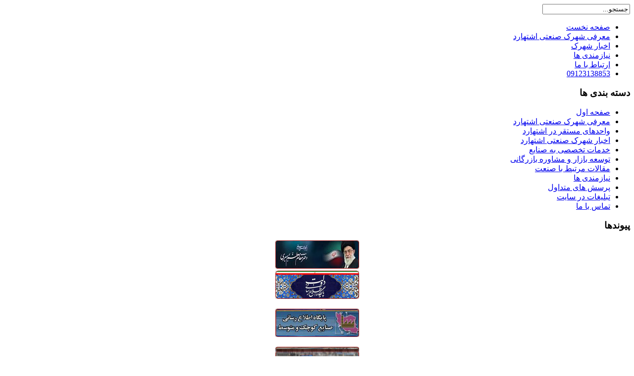

--- FILE ---
content_type: text/html; charset=utf-8
request_url: http://eiec.ir/%D8%A2%DA%AF%D9%87%DB%8C/105-%D8%A8%D8%B1%D8%AC-%D8%AE%D9%86%DA%A9-%DA%A9%D9%86%D9%86%D8%AF%D9%87-%D9%85%D9%85%D8%AA%D8%A7%D8%B2.html
body_size: 5298
content:











<!DOCTYPE html>
<html dir="rtl" lang="fa-ir">
<head>
      <base href="http://eiec.ir/آگهی/105-برج-خنک-کننده-ممتاز.html" />
  <meta http-equiv="content-type" content="text/html; charset=utf-8" />
  <meta name="keywords" content="برج خنک کننده ممتاز" />
  <meta name="author" content="مدیر سایت" />
  <meta name="description" content="برج خنک کننده ممتاز" />
  <meta name="generator" content="Sunic CMS" />
  <title>برج خنک کننده ممتاز</title>
  <link href="/templates/sunic001/favicon.ico" rel="shortcut icon" type="image/vnd.microsoft.icon" />
  <link href="http://eiec.ir/component/search/?Itemid=139&amp;catid=12&amp;id=105&amp;format=opensearch" rel="search" title="جستجو شهرک صنعتی اشتهارد" type="application/opensearchdescription+xml" />
  <script src="/media/system/js/mootools-core.js" type="text/javascript"></script>
  <script src="/media/system/js/core.js" type="text/javascript"></script>
  <script src="/media/system/js/caption.js" type="text/javascript"></script>
  <script src="/media/system/js/mootools-more.js" type="text/javascript"></script>
  <script type="text/javascript">
window.addEvent('load', function() {
				new JCaption('img.caption');
			});
  </script>

    <link rel="stylesheet" href="/templates/system/css/system.css" />
    <link rel="stylesheet" href="/templates/system/css/general.css" />    
    
    <meta name="viewport" content="initial-scale = 1.0, maximum-scale = 1.0, user-scalable = no, width = device-width">

    <!--[if lt IE 9]><script src="http://html5shiv.googlecode.com/svn/trunk/html5.js"></script><![endif]-->
    <link rel="stylesheet" href="/templates/sunic001/css/template.css" media="screen">
    <!--[if lte IE 7]><link rel="stylesheet" href="/templates/sunic001/css/template.ie7.css" media="screen" /><![endif]-->
    <link rel="stylesheet" href="/templates/sunic001/css/template.responsive.css" media="all">


    <script>if ('undefined' != typeof jQuery) document._artxJQueryBackup = jQuery;</script>
    <script src="/templates/sunic001/jquery.js"></script>
    <script>jQuery.noConflict();</script>

    <script src="/templates/sunic001/script.js"></script>
    <script>if (document._artxJQueryBackup) jQuery = document._artxJQueryBackup;</script>
    <script src="/templates/sunic001/script.responsive.js"></script>



<meta name="google-site-verification" content="" />

<script type="text/javascript">
 var _gaq = _gaq || [];
 _gaq.push(['_setAccount', 'UA-XXXXX-X']);
 _gaq.push(['_gat._anonymizeIp']);
_gaq.push(['_trackPageview']);
					
 (function() {
  var ga = document.createElement('script'); ga.type = 'text/javascript'; ga.async = true;
  ga.src = ('https:' == document.location.protocol ? 'https://ssl' : 'http://www') + '.google-analytics.com/ga.js';
  var s = document.getElementsByTagName('script')[0]; s.parentNode.insertBefore(ga, s);
 })();
</script>
<link rel="stylesheet" href="/./media/system/css/template-fix.css" />


</head>
<body>
<div id="headerline"></div>

<div id="snc-main">

<header class="snc-header clearfix"><div id="searchbox"><!-- begin nostyle -->
<div class="snc-nostyle">
<!-- begin nostyle content -->
<form action="/آگهی.html" class="snc-search" method="post">
	<div class="search">
		<div style="position: relative;"><input name="searchword" id="mod-search-searchword" maxlength="20"  class="inputbox" type="text" size="20" value="جستجو..."  onblur="if (this.value=='') this.value='جستجو...';" onfocus="if (this.value=='جستجو...') this.value='';" /></div>	<input type="hidden" name="task" value="search" />
	<input type="hidden" name="option" value="com_search" />
	<input type="hidden" name="Itemid" value="139" />
	</div>
</form>
<!-- end nostyle content -->
</div>
<!-- end nostyle -->
</div>

    <div class="snc-shapes">


            </div>

                
                    
</header>
<nav class="snc-nav clearfix">
    
<ul class="snc-hmenu"><li class="item-144"><a href="http://www.eiec.ir/index.php" title="صفحه نخست">صفحه نخست</a></li><li class="item-145"><a href="/معرفی-شهرک-صنعتی-اشتهارد.html" title="معرفی شهرک صنعتی اشتهارد">معرفی شهرک صنعتی اشتهارد</a></li><li class="item-146"><a href="/اخبار.html" title="اخبار شهرک">اخبار شهرک</a></li><li class="item-147"><a href="/آگهی.html" title="نیازمندی ها">نیازمندی ها</a></li><li class="item-148"><a href="/تماس.html" title="ارتباط با ما">ارتباط با ما</a></li><li class="item-194"><a href="/09123138853.html" onclick="window.open(this.href,'targetWindow','toolbar=no,location=no,status=no,menubar=no,scrollbars=yes,resizable=yes');return false;" title="09123138853">09123138853</a></li></ul> 
    </nav>

<div class="snc-sheet clearfix">
            <div class="snc-layout-wrapper clearfix">
                <div class="snc-content-layout">
                    <div class="snc-content-layout-row">
                        <div class="snc-layout-cell snc-sidebar1 clearfix">
<div class="snc-block clearfix"><div class="snc-blockheader"><h3 class="t">دسته بندی ها</h3></div><div class="snc-blockcontent"><ul class="menu"><li class="item-101"><a href="/" title="صفحه اول">صفحه اول</a></li><li class="item-122"><a href="/static-2.html" title="معرفی شهرک صنعتی اشتهارد">معرفی شهرک صنعتی اشتهارد</a></li><li class="item-133"><a href="/صنایع-اشتهارد.html" title="واحدهای مستقر در اشتهارد">واحدهای مستقر در اشتهارد</a></li><li class="item-134"><a href="/اخبار.html" title="اخبار شهرک صنعتی اشتهارد">اخبار شهرک صنعتی اشتهارد</a></li><li class="item-136"><a href="/تخفیف.html" title="خدمات تخصصی به صنایع">خدمات تخصصی به صنایع</a></li><li class="item-137"><a href="/نخبگان.html" title="توسعه بازار و مشاوره بازرگانی">توسعه بازار و مشاوره بازرگانی </a></li><li class="item-193"><a href="/مقالات.html" title="مقالات مرتبط با صنعت">مقالات مرتبط با صنعت</a></li><li class="item-139 current active"><a href="/آگهی.html" title="نیازمندی ها">نیازمندی ها</a></li><li class="item-140"><a href="/سوالات.html" title="پرسش های متداول">پرسش های متداول</a></li><li class="item-141"><a href="/تبلیغات-اشتهارد.html" title="تبلیغات در سایت">تبلیغات در سایت</a></li><li class="item-142"><a href="/ارتباط.html" title="تماس با ما">تماس با ما</a></li></ul></div></div><div class="snc-block clearfix"><div class="snc-blockheader"><h3 class="t">پیوندها</h3></div><div class="snc-blockcontent"><div class="custom"  >
	<p style="text-align: center;"><a href="http://www.leader.ir/" target="_blank"><img src="/files/images/advertise/leader.jpg" border="0" alt="سایت رهبری" style="width: 169px; height: 57px;" title="Leader" /></a><br /> <a href="http://www.dolat.ir/" target="_blank"><img src="/files/images/advertise/dolat_ir.jpg" border="0" alt="پایگاه اطلاع رسانی دولت" style="width: 169px; height: 57px;" title="Dolat Ir" /></a></p>
<p style="text-align: center;"><a href="/اخبار/64-پایگاه-اطلاع-رسانی-صنایع-کوچک-و-متوسط.html" target="_blank" title="درباره پایگاه اطلاع رسانی صنایع کوچک و متوسط"><img src="/files/images/advertise/sme1.jpg" border="0" alt="صنایع کوچک" style="width: 169px; height: 57px;" title="Sme1" /></a></p>
<p style="text-align: center;"><a href="/اخبار/63-قانون-نحوه-واگذاری-مالكيت-و-اداره-امور-شهركهای-صنعتی.html" title="قانون نحوه واگذاری مالكيت و اداره امور شهركهای صنعتی"><img src="/files/images/advertise/lastgif.gif" border="0" alt="خصوصی سازی" style="width: 169px; height: 58px;" title="Lastgif" /></a></p>
<p style="text-align: center;"><br /> </p>
<p><strong>مشاورین ما</strong> </p>
<p style="text-align: center;"> </p>
<p><strong>  اخذ و واگذاری زمین صنعتی</strong><br />تأمین زمین در شهرک‌ها و نواحی صنعتی مصوب و انجام کلیه مراحل قانونی و اداری واگذاری. </p>
<p style="text-align: center;"> </p>
<p> <strong>مجوزها و امور اداری</strong><br />اخذ جواز تأسیس همراه با مجوز محیط زیست، انجام تمام امور اداری در وزارت صمت برای تأسیس و بهره‌برداری، دریافت پایان‌کار و پروانه بهره‌برداری. </p>
<p style="text-align: center;"> </p>
<p>  <strong>ارزیابی و مشاوره سرمایه‌گذاری</strong><br />بررسی امکان‌سنجی استقرار واحدهای تولیدی و ارائه گزارش‌های میدانی و واقعی از ایده یا طرح سرمایه‌گذار. </p>
<p style="text-align: center;"> </p>
<p> <strong>مهندسی و اجرای پروژه‌های صنعتی</strong><br />طراحی و مهندسی سازه‌های صنعتی و پروژه‌های عمرانی، ساخت، تکمیل و راه‌اندازی کارخانجات. </p>
<p style="text-align: center;"> </p>
<p> <strong>مشاوره و معاملات املاک صنعتی</strong><br />خرید و فروش زمین صنعتی، سوله، کارخانه نیمه‌کاره و کارخانجات آماده همراه با مشاوره تخصصی رایگان در انتخاب و انجام معامله. </p>
<p style="text-align: center;"> </p>
<p><strong>  مشاوره‌های حقوقی ملکی و صنعتی</strong><br />ارائه راهکار و مشاوره تخصصی در اختلافات، قراردادها و دعاوی مرتبط با زمین‌ها، سوله‌ها و املاک صنعتی و قاتون تجارت  </p>
<p style="text-align: center;"> </p>
<p><strong>راه‌های ارتباطی</strong><br /> 09123138853<br /> 09121415617<br /> 09357735250  </p>
<p style="text-align: center;"> </p>
<p><strong>مناطق تحت پوشش:</strong><br />♦ شهرک صنعتی اشتهارد<br />♦ شهرک صنعتی امید البرز (اشتهارد ۲)<br />♦ شهرک صنعتی کوثر </p>
<p style="text-align: center;"><span style="font-size: 14px;"><strong> </strong></span></p></div></div></div><div class="snc-block clearfix"><div class="snc-blockheader"><h3 class="t">رفع مسئولیت</h3></div><div class="snc-blockcontent"><div class="custom"  >
	<p style="text-align: right;">
	&nbsp;کاربر گرامی :</p>
<p style="text-align: center;">
	شهرک صنعتی اشتهارد در مقابل آگهی ها مسولیتی ندارد !<br />
	<br />
	لطفا قبل از خرید بررسی نمایید</p>
</div></div></div>



                        </div>
<div class="snc-slider"></div><div  class="snc-content-layout">
                        <div class="snc-layout-cell snc-content clearfix">
<article class="snc-post snc-messages"><div class="snc-postcontent clearfix">
<div id="system-message-container">
</div></div></article><div class="item-page"><article class="snc-post"><div class="snc-postmetadataheader"><h2 class="snc-postheader"><a href="/آگهی/105-برج-خنک-کننده-ممتاز.html" title="برج خنک کننده ممتاز">برج خنک کننده ممتاز</a></h2></div><div class="snc-postcontent clearfix"><div class="snc-article"><div class="article-content">
	<div>
		<h1 dir="rtl" style="text-align: center;">
			<a href="http://www.moomtaz.ir/"><strong>برج خنک کننده ممتاز</strong></a></h1>
		<p dir="rtl">
			<a href="http://www.moomtaz.ir/index.php" title="برج خنک کننده"><strong>برج خنك كننده</strong></a> فايبرگلاس از 8 تا 1400 تن&nbsp; تبرید .<br />
			<br />
			برجهاي خنك كننده فايبرگلاس ( <a href="http://www.moomtaz.ir/index.php" target="_blank" title="برج خنک کننده"><strong>کولینگ تاور</strong></a> )، محصول شرکت تهویه مطبوع ممتاز .</p>
		<p>
			<img alt="کولینگ تاور" border="0" src="http://www.moomtaz.ir/images/cooling-tower.jpg" style="float: left;" title="09126364623" /></p>
		<p dir="rtl">
			از فایبرگلاس و كامپوزيتها ساخته شده و لذا بسيار سبك و&nbsp; مقاوم ميباشند .<br />
			<br />
			<strong>برج خنک کننده</strong> ممتاز از قطعات فلزي از آلومينيوم ، برنج و قطعات گالوانيزه گرم ساخته شده و امكان خوردگي در آنها وجود ندارد .</p>
		<p dir="rtl">
			در برج های خنک کننده ممتاز پكينگ مورد استفاده با راندمان بالا ساخته شده است .<br />
			<br />
			در برج های خنک کننده ما ، سيستم توزيع آب PVC از بهترین نوع و با حداقل افت فشار ( Sprinkler Head ) بصورت خودگردان با دور پائين می باشد .</p>
		<p dir="rtl">
			و <strong>برج خنک کننده</strong> ممتاز داراي حداقل Axial براي آب و فن از نوع مصرف انرژي الكتريكي ، حداقل صدا و بدون لرزش است .</p>
		<p style="text-align: center;">
			<br />
			<strong>با ما تماس بگیرید : 09126364623 </strong></p>
		<p style="text-align: center;">
			<a href="http://www.moomtaz.ir/"><strong>http://www.moomtaz.ir</strong></a></p>
		<p style="text-align: center;">
			&nbsp;</p>
		<div>
			<a href="http://www.moomtaz.ir/index.php" target="_blank" title="برج خنک کننده"><strong>برج خنک کننده</strong></a> | برج های خنک کننده ، تجهیزات تهویه مطبوع ، برج هاي خنك كننده ، خرید برج خنک کننده ، برج خنک کننده سازان ، برج خنك كن ، طراحی برج خنک کننده ، برج خنک کننده فایبرگلاس ، برج خنک کننده آب ، برج خنک کن ، کولینگ تاور ، قیمت برج خنک کننده ، تولید <strong>برج خنک کننده</strong> ، برجهای خنک کن تهویه مطبوع برج های خنک کن ، شرکتهای تهویه مطبوع پکینگ برج خنک کننده انواع برج خنک کن تعمیرات برج خنک کننده انواع برج خنک کننده تهویه مطبوع ساختمان برج خنك كننده ممتاز</div>
	</div>
</div>
 </div>
				<ul class="pagenav">
					<li class="pagenav-prev">
						<a href="/آگهی/107-برج-خنک-کننده-،-کولینگ-تاور-،-برج-خنک-کن.html" rel="prev" title="&amp;lt; قبلی">&lt; قبلی</a>
					</li>
					<li class="pagenav-next">
						<a href="/آگهی/104-ساخت-استخر-ژئوممبران.html" rel="next" title="بعدی &amp;gt;">بعدی &gt;</a>
					</li>
				</ul></div></article></div>


                        </div>
                        </div>
                    </div>
                </div>
            </div>

<footer class="snc-footer clearfix"><!-- begin nostyle -->
<div class="snc-nostyle">
<!-- begin nostyle content -->


<div class="custom"  >
	<p style="text-align: center;">
	<span style="font-size:10px;">کلیه حقوق مادی و معنوی این سایت، محفوظ می باشد . مشاوره تلفنی: <span style="font-size:12px;"><a href="tel:09123138853" title="09123138853">09123138853</a></span></span><span style="font-size:16px;"></span></p>
</div>
<!-- end nostyle content -->
</div>
<!-- end nostyle -->
</footer>

    </div><div id="footerline"></div>
</div>




</body>
</html>